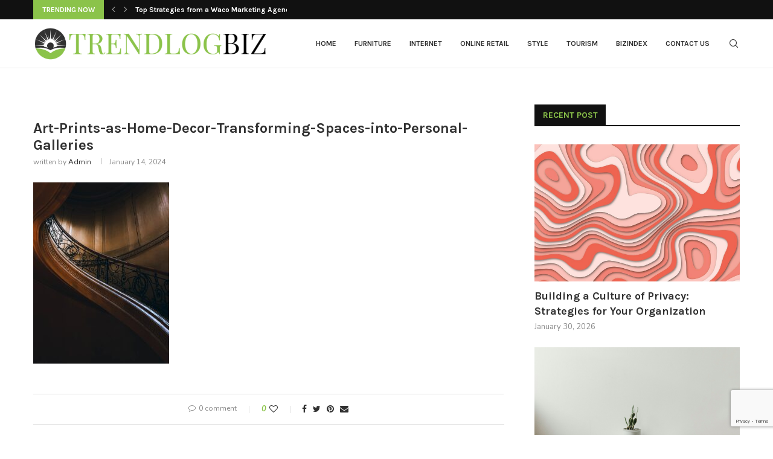

--- FILE ---
content_type: text/html; charset=utf-8
request_url: https://www.google.com/recaptcha/api2/anchor?ar=1&k=6LdUnrwmAAAAAN4E-yG8OAOJdZbl1QsqRlm58qzX&co=aHR0cHM6Ly90cmVuZGxvZ2Jpei5jb206NDQz&hl=en&v=N67nZn4AqZkNcbeMu4prBgzg&size=invisible&anchor-ms=20000&execute-ms=30000&cb=a9cl68c4w3b1
body_size: 48671
content:
<!DOCTYPE HTML><html dir="ltr" lang="en"><head><meta http-equiv="Content-Type" content="text/html; charset=UTF-8">
<meta http-equiv="X-UA-Compatible" content="IE=edge">
<title>reCAPTCHA</title>
<style type="text/css">
/* cyrillic-ext */
@font-face {
  font-family: 'Roboto';
  font-style: normal;
  font-weight: 400;
  font-stretch: 100%;
  src: url(//fonts.gstatic.com/s/roboto/v48/KFO7CnqEu92Fr1ME7kSn66aGLdTylUAMa3GUBHMdazTgWw.woff2) format('woff2');
  unicode-range: U+0460-052F, U+1C80-1C8A, U+20B4, U+2DE0-2DFF, U+A640-A69F, U+FE2E-FE2F;
}
/* cyrillic */
@font-face {
  font-family: 'Roboto';
  font-style: normal;
  font-weight: 400;
  font-stretch: 100%;
  src: url(//fonts.gstatic.com/s/roboto/v48/KFO7CnqEu92Fr1ME7kSn66aGLdTylUAMa3iUBHMdazTgWw.woff2) format('woff2');
  unicode-range: U+0301, U+0400-045F, U+0490-0491, U+04B0-04B1, U+2116;
}
/* greek-ext */
@font-face {
  font-family: 'Roboto';
  font-style: normal;
  font-weight: 400;
  font-stretch: 100%;
  src: url(//fonts.gstatic.com/s/roboto/v48/KFO7CnqEu92Fr1ME7kSn66aGLdTylUAMa3CUBHMdazTgWw.woff2) format('woff2');
  unicode-range: U+1F00-1FFF;
}
/* greek */
@font-face {
  font-family: 'Roboto';
  font-style: normal;
  font-weight: 400;
  font-stretch: 100%;
  src: url(//fonts.gstatic.com/s/roboto/v48/KFO7CnqEu92Fr1ME7kSn66aGLdTylUAMa3-UBHMdazTgWw.woff2) format('woff2');
  unicode-range: U+0370-0377, U+037A-037F, U+0384-038A, U+038C, U+038E-03A1, U+03A3-03FF;
}
/* math */
@font-face {
  font-family: 'Roboto';
  font-style: normal;
  font-weight: 400;
  font-stretch: 100%;
  src: url(//fonts.gstatic.com/s/roboto/v48/KFO7CnqEu92Fr1ME7kSn66aGLdTylUAMawCUBHMdazTgWw.woff2) format('woff2');
  unicode-range: U+0302-0303, U+0305, U+0307-0308, U+0310, U+0312, U+0315, U+031A, U+0326-0327, U+032C, U+032F-0330, U+0332-0333, U+0338, U+033A, U+0346, U+034D, U+0391-03A1, U+03A3-03A9, U+03B1-03C9, U+03D1, U+03D5-03D6, U+03F0-03F1, U+03F4-03F5, U+2016-2017, U+2034-2038, U+203C, U+2040, U+2043, U+2047, U+2050, U+2057, U+205F, U+2070-2071, U+2074-208E, U+2090-209C, U+20D0-20DC, U+20E1, U+20E5-20EF, U+2100-2112, U+2114-2115, U+2117-2121, U+2123-214F, U+2190, U+2192, U+2194-21AE, U+21B0-21E5, U+21F1-21F2, U+21F4-2211, U+2213-2214, U+2216-22FF, U+2308-230B, U+2310, U+2319, U+231C-2321, U+2336-237A, U+237C, U+2395, U+239B-23B7, U+23D0, U+23DC-23E1, U+2474-2475, U+25AF, U+25B3, U+25B7, U+25BD, U+25C1, U+25CA, U+25CC, U+25FB, U+266D-266F, U+27C0-27FF, U+2900-2AFF, U+2B0E-2B11, U+2B30-2B4C, U+2BFE, U+3030, U+FF5B, U+FF5D, U+1D400-1D7FF, U+1EE00-1EEFF;
}
/* symbols */
@font-face {
  font-family: 'Roboto';
  font-style: normal;
  font-weight: 400;
  font-stretch: 100%;
  src: url(//fonts.gstatic.com/s/roboto/v48/KFO7CnqEu92Fr1ME7kSn66aGLdTylUAMaxKUBHMdazTgWw.woff2) format('woff2');
  unicode-range: U+0001-000C, U+000E-001F, U+007F-009F, U+20DD-20E0, U+20E2-20E4, U+2150-218F, U+2190, U+2192, U+2194-2199, U+21AF, U+21E6-21F0, U+21F3, U+2218-2219, U+2299, U+22C4-22C6, U+2300-243F, U+2440-244A, U+2460-24FF, U+25A0-27BF, U+2800-28FF, U+2921-2922, U+2981, U+29BF, U+29EB, U+2B00-2BFF, U+4DC0-4DFF, U+FFF9-FFFB, U+10140-1018E, U+10190-1019C, U+101A0, U+101D0-101FD, U+102E0-102FB, U+10E60-10E7E, U+1D2C0-1D2D3, U+1D2E0-1D37F, U+1F000-1F0FF, U+1F100-1F1AD, U+1F1E6-1F1FF, U+1F30D-1F30F, U+1F315, U+1F31C, U+1F31E, U+1F320-1F32C, U+1F336, U+1F378, U+1F37D, U+1F382, U+1F393-1F39F, U+1F3A7-1F3A8, U+1F3AC-1F3AF, U+1F3C2, U+1F3C4-1F3C6, U+1F3CA-1F3CE, U+1F3D4-1F3E0, U+1F3ED, U+1F3F1-1F3F3, U+1F3F5-1F3F7, U+1F408, U+1F415, U+1F41F, U+1F426, U+1F43F, U+1F441-1F442, U+1F444, U+1F446-1F449, U+1F44C-1F44E, U+1F453, U+1F46A, U+1F47D, U+1F4A3, U+1F4B0, U+1F4B3, U+1F4B9, U+1F4BB, U+1F4BF, U+1F4C8-1F4CB, U+1F4D6, U+1F4DA, U+1F4DF, U+1F4E3-1F4E6, U+1F4EA-1F4ED, U+1F4F7, U+1F4F9-1F4FB, U+1F4FD-1F4FE, U+1F503, U+1F507-1F50B, U+1F50D, U+1F512-1F513, U+1F53E-1F54A, U+1F54F-1F5FA, U+1F610, U+1F650-1F67F, U+1F687, U+1F68D, U+1F691, U+1F694, U+1F698, U+1F6AD, U+1F6B2, U+1F6B9-1F6BA, U+1F6BC, U+1F6C6-1F6CF, U+1F6D3-1F6D7, U+1F6E0-1F6EA, U+1F6F0-1F6F3, U+1F6F7-1F6FC, U+1F700-1F7FF, U+1F800-1F80B, U+1F810-1F847, U+1F850-1F859, U+1F860-1F887, U+1F890-1F8AD, U+1F8B0-1F8BB, U+1F8C0-1F8C1, U+1F900-1F90B, U+1F93B, U+1F946, U+1F984, U+1F996, U+1F9E9, U+1FA00-1FA6F, U+1FA70-1FA7C, U+1FA80-1FA89, U+1FA8F-1FAC6, U+1FACE-1FADC, U+1FADF-1FAE9, U+1FAF0-1FAF8, U+1FB00-1FBFF;
}
/* vietnamese */
@font-face {
  font-family: 'Roboto';
  font-style: normal;
  font-weight: 400;
  font-stretch: 100%;
  src: url(//fonts.gstatic.com/s/roboto/v48/KFO7CnqEu92Fr1ME7kSn66aGLdTylUAMa3OUBHMdazTgWw.woff2) format('woff2');
  unicode-range: U+0102-0103, U+0110-0111, U+0128-0129, U+0168-0169, U+01A0-01A1, U+01AF-01B0, U+0300-0301, U+0303-0304, U+0308-0309, U+0323, U+0329, U+1EA0-1EF9, U+20AB;
}
/* latin-ext */
@font-face {
  font-family: 'Roboto';
  font-style: normal;
  font-weight: 400;
  font-stretch: 100%;
  src: url(//fonts.gstatic.com/s/roboto/v48/KFO7CnqEu92Fr1ME7kSn66aGLdTylUAMa3KUBHMdazTgWw.woff2) format('woff2');
  unicode-range: U+0100-02BA, U+02BD-02C5, U+02C7-02CC, U+02CE-02D7, U+02DD-02FF, U+0304, U+0308, U+0329, U+1D00-1DBF, U+1E00-1E9F, U+1EF2-1EFF, U+2020, U+20A0-20AB, U+20AD-20C0, U+2113, U+2C60-2C7F, U+A720-A7FF;
}
/* latin */
@font-face {
  font-family: 'Roboto';
  font-style: normal;
  font-weight: 400;
  font-stretch: 100%;
  src: url(//fonts.gstatic.com/s/roboto/v48/KFO7CnqEu92Fr1ME7kSn66aGLdTylUAMa3yUBHMdazQ.woff2) format('woff2');
  unicode-range: U+0000-00FF, U+0131, U+0152-0153, U+02BB-02BC, U+02C6, U+02DA, U+02DC, U+0304, U+0308, U+0329, U+2000-206F, U+20AC, U+2122, U+2191, U+2193, U+2212, U+2215, U+FEFF, U+FFFD;
}
/* cyrillic-ext */
@font-face {
  font-family: 'Roboto';
  font-style: normal;
  font-weight: 500;
  font-stretch: 100%;
  src: url(//fonts.gstatic.com/s/roboto/v48/KFO7CnqEu92Fr1ME7kSn66aGLdTylUAMa3GUBHMdazTgWw.woff2) format('woff2');
  unicode-range: U+0460-052F, U+1C80-1C8A, U+20B4, U+2DE0-2DFF, U+A640-A69F, U+FE2E-FE2F;
}
/* cyrillic */
@font-face {
  font-family: 'Roboto';
  font-style: normal;
  font-weight: 500;
  font-stretch: 100%;
  src: url(//fonts.gstatic.com/s/roboto/v48/KFO7CnqEu92Fr1ME7kSn66aGLdTylUAMa3iUBHMdazTgWw.woff2) format('woff2');
  unicode-range: U+0301, U+0400-045F, U+0490-0491, U+04B0-04B1, U+2116;
}
/* greek-ext */
@font-face {
  font-family: 'Roboto';
  font-style: normal;
  font-weight: 500;
  font-stretch: 100%;
  src: url(//fonts.gstatic.com/s/roboto/v48/KFO7CnqEu92Fr1ME7kSn66aGLdTylUAMa3CUBHMdazTgWw.woff2) format('woff2');
  unicode-range: U+1F00-1FFF;
}
/* greek */
@font-face {
  font-family: 'Roboto';
  font-style: normal;
  font-weight: 500;
  font-stretch: 100%;
  src: url(//fonts.gstatic.com/s/roboto/v48/KFO7CnqEu92Fr1ME7kSn66aGLdTylUAMa3-UBHMdazTgWw.woff2) format('woff2');
  unicode-range: U+0370-0377, U+037A-037F, U+0384-038A, U+038C, U+038E-03A1, U+03A3-03FF;
}
/* math */
@font-face {
  font-family: 'Roboto';
  font-style: normal;
  font-weight: 500;
  font-stretch: 100%;
  src: url(//fonts.gstatic.com/s/roboto/v48/KFO7CnqEu92Fr1ME7kSn66aGLdTylUAMawCUBHMdazTgWw.woff2) format('woff2');
  unicode-range: U+0302-0303, U+0305, U+0307-0308, U+0310, U+0312, U+0315, U+031A, U+0326-0327, U+032C, U+032F-0330, U+0332-0333, U+0338, U+033A, U+0346, U+034D, U+0391-03A1, U+03A3-03A9, U+03B1-03C9, U+03D1, U+03D5-03D6, U+03F0-03F1, U+03F4-03F5, U+2016-2017, U+2034-2038, U+203C, U+2040, U+2043, U+2047, U+2050, U+2057, U+205F, U+2070-2071, U+2074-208E, U+2090-209C, U+20D0-20DC, U+20E1, U+20E5-20EF, U+2100-2112, U+2114-2115, U+2117-2121, U+2123-214F, U+2190, U+2192, U+2194-21AE, U+21B0-21E5, U+21F1-21F2, U+21F4-2211, U+2213-2214, U+2216-22FF, U+2308-230B, U+2310, U+2319, U+231C-2321, U+2336-237A, U+237C, U+2395, U+239B-23B7, U+23D0, U+23DC-23E1, U+2474-2475, U+25AF, U+25B3, U+25B7, U+25BD, U+25C1, U+25CA, U+25CC, U+25FB, U+266D-266F, U+27C0-27FF, U+2900-2AFF, U+2B0E-2B11, U+2B30-2B4C, U+2BFE, U+3030, U+FF5B, U+FF5D, U+1D400-1D7FF, U+1EE00-1EEFF;
}
/* symbols */
@font-face {
  font-family: 'Roboto';
  font-style: normal;
  font-weight: 500;
  font-stretch: 100%;
  src: url(//fonts.gstatic.com/s/roboto/v48/KFO7CnqEu92Fr1ME7kSn66aGLdTylUAMaxKUBHMdazTgWw.woff2) format('woff2');
  unicode-range: U+0001-000C, U+000E-001F, U+007F-009F, U+20DD-20E0, U+20E2-20E4, U+2150-218F, U+2190, U+2192, U+2194-2199, U+21AF, U+21E6-21F0, U+21F3, U+2218-2219, U+2299, U+22C4-22C6, U+2300-243F, U+2440-244A, U+2460-24FF, U+25A0-27BF, U+2800-28FF, U+2921-2922, U+2981, U+29BF, U+29EB, U+2B00-2BFF, U+4DC0-4DFF, U+FFF9-FFFB, U+10140-1018E, U+10190-1019C, U+101A0, U+101D0-101FD, U+102E0-102FB, U+10E60-10E7E, U+1D2C0-1D2D3, U+1D2E0-1D37F, U+1F000-1F0FF, U+1F100-1F1AD, U+1F1E6-1F1FF, U+1F30D-1F30F, U+1F315, U+1F31C, U+1F31E, U+1F320-1F32C, U+1F336, U+1F378, U+1F37D, U+1F382, U+1F393-1F39F, U+1F3A7-1F3A8, U+1F3AC-1F3AF, U+1F3C2, U+1F3C4-1F3C6, U+1F3CA-1F3CE, U+1F3D4-1F3E0, U+1F3ED, U+1F3F1-1F3F3, U+1F3F5-1F3F7, U+1F408, U+1F415, U+1F41F, U+1F426, U+1F43F, U+1F441-1F442, U+1F444, U+1F446-1F449, U+1F44C-1F44E, U+1F453, U+1F46A, U+1F47D, U+1F4A3, U+1F4B0, U+1F4B3, U+1F4B9, U+1F4BB, U+1F4BF, U+1F4C8-1F4CB, U+1F4D6, U+1F4DA, U+1F4DF, U+1F4E3-1F4E6, U+1F4EA-1F4ED, U+1F4F7, U+1F4F9-1F4FB, U+1F4FD-1F4FE, U+1F503, U+1F507-1F50B, U+1F50D, U+1F512-1F513, U+1F53E-1F54A, U+1F54F-1F5FA, U+1F610, U+1F650-1F67F, U+1F687, U+1F68D, U+1F691, U+1F694, U+1F698, U+1F6AD, U+1F6B2, U+1F6B9-1F6BA, U+1F6BC, U+1F6C6-1F6CF, U+1F6D3-1F6D7, U+1F6E0-1F6EA, U+1F6F0-1F6F3, U+1F6F7-1F6FC, U+1F700-1F7FF, U+1F800-1F80B, U+1F810-1F847, U+1F850-1F859, U+1F860-1F887, U+1F890-1F8AD, U+1F8B0-1F8BB, U+1F8C0-1F8C1, U+1F900-1F90B, U+1F93B, U+1F946, U+1F984, U+1F996, U+1F9E9, U+1FA00-1FA6F, U+1FA70-1FA7C, U+1FA80-1FA89, U+1FA8F-1FAC6, U+1FACE-1FADC, U+1FADF-1FAE9, U+1FAF0-1FAF8, U+1FB00-1FBFF;
}
/* vietnamese */
@font-face {
  font-family: 'Roboto';
  font-style: normal;
  font-weight: 500;
  font-stretch: 100%;
  src: url(//fonts.gstatic.com/s/roboto/v48/KFO7CnqEu92Fr1ME7kSn66aGLdTylUAMa3OUBHMdazTgWw.woff2) format('woff2');
  unicode-range: U+0102-0103, U+0110-0111, U+0128-0129, U+0168-0169, U+01A0-01A1, U+01AF-01B0, U+0300-0301, U+0303-0304, U+0308-0309, U+0323, U+0329, U+1EA0-1EF9, U+20AB;
}
/* latin-ext */
@font-face {
  font-family: 'Roboto';
  font-style: normal;
  font-weight: 500;
  font-stretch: 100%;
  src: url(//fonts.gstatic.com/s/roboto/v48/KFO7CnqEu92Fr1ME7kSn66aGLdTylUAMa3KUBHMdazTgWw.woff2) format('woff2');
  unicode-range: U+0100-02BA, U+02BD-02C5, U+02C7-02CC, U+02CE-02D7, U+02DD-02FF, U+0304, U+0308, U+0329, U+1D00-1DBF, U+1E00-1E9F, U+1EF2-1EFF, U+2020, U+20A0-20AB, U+20AD-20C0, U+2113, U+2C60-2C7F, U+A720-A7FF;
}
/* latin */
@font-face {
  font-family: 'Roboto';
  font-style: normal;
  font-weight: 500;
  font-stretch: 100%;
  src: url(//fonts.gstatic.com/s/roboto/v48/KFO7CnqEu92Fr1ME7kSn66aGLdTylUAMa3yUBHMdazQ.woff2) format('woff2');
  unicode-range: U+0000-00FF, U+0131, U+0152-0153, U+02BB-02BC, U+02C6, U+02DA, U+02DC, U+0304, U+0308, U+0329, U+2000-206F, U+20AC, U+2122, U+2191, U+2193, U+2212, U+2215, U+FEFF, U+FFFD;
}
/* cyrillic-ext */
@font-face {
  font-family: 'Roboto';
  font-style: normal;
  font-weight: 900;
  font-stretch: 100%;
  src: url(//fonts.gstatic.com/s/roboto/v48/KFO7CnqEu92Fr1ME7kSn66aGLdTylUAMa3GUBHMdazTgWw.woff2) format('woff2');
  unicode-range: U+0460-052F, U+1C80-1C8A, U+20B4, U+2DE0-2DFF, U+A640-A69F, U+FE2E-FE2F;
}
/* cyrillic */
@font-face {
  font-family: 'Roboto';
  font-style: normal;
  font-weight: 900;
  font-stretch: 100%;
  src: url(//fonts.gstatic.com/s/roboto/v48/KFO7CnqEu92Fr1ME7kSn66aGLdTylUAMa3iUBHMdazTgWw.woff2) format('woff2');
  unicode-range: U+0301, U+0400-045F, U+0490-0491, U+04B0-04B1, U+2116;
}
/* greek-ext */
@font-face {
  font-family: 'Roboto';
  font-style: normal;
  font-weight: 900;
  font-stretch: 100%;
  src: url(//fonts.gstatic.com/s/roboto/v48/KFO7CnqEu92Fr1ME7kSn66aGLdTylUAMa3CUBHMdazTgWw.woff2) format('woff2');
  unicode-range: U+1F00-1FFF;
}
/* greek */
@font-face {
  font-family: 'Roboto';
  font-style: normal;
  font-weight: 900;
  font-stretch: 100%;
  src: url(//fonts.gstatic.com/s/roboto/v48/KFO7CnqEu92Fr1ME7kSn66aGLdTylUAMa3-UBHMdazTgWw.woff2) format('woff2');
  unicode-range: U+0370-0377, U+037A-037F, U+0384-038A, U+038C, U+038E-03A1, U+03A3-03FF;
}
/* math */
@font-face {
  font-family: 'Roboto';
  font-style: normal;
  font-weight: 900;
  font-stretch: 100%;
  src: url(//fonts.gstatic.com/s/roboto/v48/KFO7CnqEu92Fr1ME7kSn66aGLdTylUAMawCUBHMdazTgWw.woff2) format('woff2');
  unicode-range: U+0302-0303, U+0305, U+0307-0308, U+0310, U+0312, U+0315, U+031A, U+0326-0327, U+032C, U+032F-0330, U+0332-0333, U+0338, U+033A, U+0346, U+034D, U+0391-03A1, U+03A3-03A9, U+03B1-03C9, U+03D1, U+03D5-03D6, U+03F0-03F1, U+03F4-03F5, U+2016-2017, U+2034-2038, U+203C, U+2040, U+2043, U+2047, U+2050, U+2057, U+205F, U+2070-2071, U+2074-208E, U+2090-209C, U+20D0-20DC, U+20E1, U+20E5-20EF, U+2100-2112, U+2114-2115, U+2117-2121, U+2123-214F, U+2190, U+2192, U+2194-21AE, U+21B0-21E5, U+21F1-21F2, U+21F4-2211, U+2213-2214, U+2216-22FF, U+2308-230B, U+2310, U+2319, U+231C-2321, U+2336-237A, U+237C, U+2395, U+239B-23B7, U+23D0, U+23DC-23E1, U+2474-2475, U+25AF, U+25B3, U+25B7, U+25BD, U+25C1, U+25CA, U+25CC, U+25FB, U+266D-266F, U+27C0-27FF, U+2900-2AFF, U+2B0E-2B11, U+2B30-2B4C, U+2BFE, U+3030, U+FF5B, U+FF5D, U+1D400-1D7FF, U+1EE00-1EEFF;
}
/* symbols */
@font-face {
  font-family: 'Roboto';
  font-style: normal;
  font-weight: 900;
  font-stretch: 100%;
  src: url(//fonts.gstatic.com/s/roboto/v48/KFO7CnqEu92Fr1ME7kSn66aGLdTylUAMaxKUBHMdazTgWw.woff2) format('woff2');
  unicode-range: U+0001-000C, U+000E-001F, U+007F-009F, U+20DD-20E0, U+20E2-20E4, U+2150-218F, U+2190, U+2192, U+2194-2199, U+21AF, U+21E6-21F0, U+21F3, U+2218-2219, U+2299, U+22C4-22C6, U+2300-243F, U+2440-244A, U+2460-24FF, U+25A0-27BF, U+2800-28FF, U+2921-2922, U+2981, U+29BF, U+29EB, U+2B00-2BFF, U+4DC0-4DFF, U+FFF9-FFFB, U+10140-1018E, U+10190-1019C, U+101A0, U+101D0-101FD, U+102E0-102FB, U+10E60-10E7E, U+1D2C0-1D2D3, U+1D2E0-1D37F, U+1F000-1F0FF, U+1F100-1F1AD, U+1F1E6-1F1FF, U+1F30D-1F30F, U+1F315, U+1F31C, U+1F31E, U+1F320-1F32C, U+1F336, U+1F378, U+1F37D, U+1F382, U+1F393-1F39F, U+1F3A7-1F3A8, U+1F3AC-1F3AF, U+1F3C2, U+1F3C4-1F3C6, U+1F3CA-1F3CE, U+1F3D4-1F3E0, U+1F3ED, U+1F3F1-1F3F3, U+1F3F5-1F3F7, U+1F408, U+1F415, U+1F41F, U+1F426, U+1F43F, U+1F441-1F442, U+1F444, U+1F446-1F449, U+1F44C-1F44E, U+1F453, U+1F46A, U+1F47D, U+1F4A3, U+1F4B0, U+1F4B3, U+1F4B9, U+1F4BB, U+1F4BF, U+1F4C8-1F4CB, U+1F4D6, U+1F4DA, U+1F4DF, U+1F4E3-1F4E6, U+1F4EA-1F4ED, U+1F4F7, U+1F4F9-1F4FB, U+1F4FD-1F4FE, U+1F503, U+1F507-1F50B, U+1F50D, U+1F512-1F513, U+1F53E-1F54A, U+1F54F-1F5FA, U+1F610, U+1F650-1F67F, U+1F687, U+1F68D, U+1F691, U+1F694, U+1F698, U+1F6AD, U+1F6B2, U+1F6B9-1F6BA, U+1F6BC, U+1F6C6-1F6CF, U+1F6D3-1F6D7, U+1F6E0-1F6EA, U+1F6F0-1F6F3, U+1F6F7-1F6FC, U+1F700-1F7FF, U+1F800-1F80B, U+1F810-1F847, U+1F850-1F859, U+1F860-1F887, U+1F890-1F8AD, U+1F8B0-1F8BB, U+1F8C0-1F8C1, U+1F900-1F90B, U+1F93B, U+1F946, U+1F984, U+1F996, U+1F9E9, U+1FA00-1FA6F, U+1FA70-1FA7C, U+1FA80-1FA89, U+1FA8F-1FAC6, U+1FACE-1FADC, U+1FADF-1FAE9, U+1FAF0-1FAF8, U+1FB00-1FBFF;
}
/* vietnamese */
@font-face {
  font-family: 'Roboto';
  font-style: normal;
  font-weight: 900;
  font-stretch: 100%;
  src: url(//fonts.gstatic.com/s/roboto/v48/KFO7CnqEu92Fr1ME7kSn66aGLdTylUAMa3OUBHMdazTgWw.woff2) format('woff2');
  unicode-range: U+0102-0103, U+0110-0111, U+0128-0129, U+0168-0169, U+01A0-01A1, U+01AF-01B0, U+0300-0301, U+0303-0304, U+0308-0309, U+0323, U+0329, U+1EA0-1EF9, U+20AB;
}
/* latin-ext */
@font-face {
  font-family: 'Roboto';
  font-style: normal;
  font-weight: 900;
  font-stretch: 100%;
  src: url(//fonts.gstatic.com/s/roboto/v48/KFO7CnqEu92Fr1ME7kSn66aGLdTylUAMa3KUBHMdazTgWw.woff2) format('woff2');
  unicode-range: U+0100-02BA, U+02BD-02C5, U+02C7-02CC, U+02CE-02D7, U+02DD-02FF, U+0304, U+0308, U+0329, U+1D00-1DBF, U+1E00-1E9F, U+1EF2-1EFF, U+2020, U+20A0-20AB, U+20AD-20C0, U+2113, U+2C60-2C7F, U+A720-A7FF;
}
/* latin */
@font-face {
  font-family: 'Roboto';
  font-style: normal;
  font-weight: 900;
  font-stretch: 100%;
  src: url(//fonts.gstatic.com/s/roboto/v48/KFO7CnqEu92Fr1ME7kSn66aGLdTylUAMa3yUBHMdazQ.woff2) format('woff2');
  unicode-range: U+0000-00FF, U+0131, U+0152-0153, U+02BB-02BC, U+02C6, U+02DA, U+02DC, U+0304, U+0308, U+0329, U+2000-206F, U+20AC, U+2122, U+2191, U+2193, U+2212, U+2215, U+FEFF, U+FFFD;
}

</style>
<link rel="stylesheet" type="text/css" href="https://www.gstatic.com/recaptcha/releases/N67nZn4AqZkNcbeMu4prBgzg/styles__ltr.css">
<script nonce="wNTIc_suH6khPGHphGXaXw" type="text/javascript">window['__recaptcha_api'] = 'https://www.google.com/recaptcha/api2/';</script>
<script type="text/javascript" src="https://www.gstatic.com/recaptcha/releases/N67nZn4AqZkNcbeMu4prBgzg/recaptcha__en.js" nonce="wNTIc_suH6khPGHphGXaXw">
      
    </script></head>
<body><div id="rc-anchor-alert" class="rc-anchor-alert"></div>
<input type="hidden" id="recaptcha-token" value="[base64]">
<script type="text/javascript" nonce="wNTIc_suH6khPGHphGXaXw">
      recaptcha.anchor.Main.init("[\x22ainput\x22,[\x22bgdata\x22,\x22\x22,\[base64]/[base64]/[base64]/[base64]/[base64]/[base64]/KGcoTywyNTMsTy5PKSxVRyhPLEMpKTpnKE8sMjUzLEMpLE8pKSxsKSksTykpfSxieT1mdW5jdGlvbihDLE8sdSxsKXtmb3IobD0odT1SKEMpLDApO08+MDtPLS0pbD1sPDw4fFooQyk7ZyhDLHUsbCl9LFVHPWZ1bmN0aW9uKEMsTyl7Qy5pLmxlbmd0aD4xMDQ/[base64]/[base64]/[base64]/[base64]/[base64]/[base64]/[base64]\\u003d\x22,\[base64]\\u003d\\u003d\x22,\x22w4tzV8ODRV/CnMKoKmtZM8ObEnLDrcOBTSLCh8Kbw4vDlcOzJsKhLMKLS3V4FAjDvcK1NifCusKBw6/[base64]/CnmPDl8KDw5PCrzXDqgfDsBvDosKPwrzCi8ONAMKNw6cvGsOgfsKwIsOeO8Kew7AGw7oRw7/DisKqwpBtL8Kww6jDhQFwb8KBw6l6wocRw7d7w7xiXsKTBsO/F8OtIS0edhV3Qj7DvjfDp8KZBsO8wq1MYwsBP8OXwo3DrirDl1BlGsKow47CncODw5bDjsKFNMOsw7PDvTnCtMOFwoLDvmY1NMOawoRgwrIjwq18wpENwrp+woNsC2BjBMKAY8K2w7FCbMKNwrnDuMK/w6vDpMK3IsKgOhTDq8KcQydTFcOmcgHDrcK5bMOpDhpwMcOyGXUAwrrDuzcBbsK9w7Ajw5bCgsKBwoPCocKuw4vCmA/[base64]/[base64]/DuMKawqAkW0UDw50hwoMNe8OpB8OJwrTCoj7CkWvClMKrVCpVT8KxwqTClcO4wqDDq8KJDiwUSxDDlSfDk8KtXX8zV8Kxd8OOw4zDmsOePMKOw7YHW8KCwr1LMsOJw6fDhyVow4/DvsK+d8Ohw7EMwp5kw5nClMO1V8KdwrF6w43DvMOsGU/DgGVIw4TCm8OTfj/CkjfCnMKeSsOMCBTDjsK0McKGKyQrwoMFO8Kmc1QVwqJIXhA+wqwuwoNGLcKHLcOYw55qaXDDm1zCkz0fwpDDh8KkwrN4O8KIwpHDqAbDmRfCq1BgPsK3w5PCsR/[base64]/[base64]/J0TDuMO6wrRkcFbDjsKoFDFywrIJK8Kcw7EOwpPCjlzDjRvCggbDgMOsY8OZwrvDrnnDl8KMwrPDq3F6NMKBNcKtw5zDrBXDmMK/[base64]/fRvCscO3wowWTMOww7jCqcO4wqlPIV3DgHEzNlY7K8OXA1QJc3TCosOlSBVLTHlhw6DCicOawqzCjcOjcl0XI8K1wpMCwrYCw5/DiMKAFUvDoB9QAMOzTj/DkMK2DivDscOzDcKzw6FxwqHDmQvDvH3CsjTCt1XCsmzDl8K0NT8Mw7R1w7QfA8KUZcKQF3tSHDjChzjDgzXDrHDCpkrDqMK2wrl3wobCocKvMH3DoCjCu8KyICbCt1XDt8K/w5kdDcKDOHE/w7XCokzDuzLCusKCd8OxwpHDuxcCXEfCsBXDqUDCjSIQchHCi8OIwowAw5PDrcKRfB3CmRVYZS7DjMOLwoTDkUzDp8O+MgnDl8O/J31Bw659w5TDpcOOVkPCrcOaax8aA8KiFCXDpTPDlcOEEHnCth05VMK7w77CncKmQsKRw5jCsDpcwqR9wrRuT3/CqsO/[base64]/Duh5fwp/DisOcBX3DmMKdKyxWHsODwq/DiMKhw5nCvjzCl8OhAlfCvcKCw4wgwqLChDDDgMOBKcOsw604Jlw5worCnA5PbhrDhVMQZCU6w60sw4DDmcKAw4sJGTwgLzglwonCnkPCrWosb8KQCyLCncO3ci/DvxnDtMK4XRl6cMKdw5DDmGY+w7fCmcOxQMOKw7zDq8OTw71ew5rDvMKVWXbCkgBAw7fDhsOCw5I7XQHClMOBfcK1wqs5KsOTw6bCocOJw4HCrcKcBsOuwrLDv8KpYS4ZZgxqekEIwrcda053Il0VEcK0O8OQGWzDkcOfVholw73DhT/[base64]/[base64]/wqLCijpqwqPDq8O5wol3w5s2wp1XA1B+w7TClcKIWjPCo8OZRm7DqEXDlcOdBE9uwrdawpVewpZJw5XDnR0/w5wKKcOIw6Apwo7DugZoHMKIwr3Dq8K9NMOucjlzdXMqRy/[base64]/CpFQkSsOVw6EgenfCj8OPTcKwN8OeU8KfS8Oiw6nDu3/Cn0zDs2lKO8KSYsKDHcKhw44wC0dpwrB9QyZAb8Ocfzwxc8KUYmckw7DCnzFeODMXP8KhwpMmUyHCgsOVNsKHwq7DkBZVS8OLwo9kL8OdDkVnwp5cMTLDkcOHNMK5wpjDlAnDuzkGwr9WXsKcwprCvkdCdsOowo5OKcOEwoFYw6vCo8KDFyTDk8KWR0/DjxUZw7JtbsKwZsOAP8K+wqEfw5TClQZbw5Y0w5sZw4MpwoMfWcK8PURrwqBsw7tkJADCt8OBw6XCrw0vw6RrOsOUw7HDocOpcht1wrLCjHvCiS7DgsKtfgI+w6/Cq0oSw4TCjiFdcBHCr8OHwqhIwpPCjcKCw4F7wp0bHcOnw6jCv2TCocOUw77CjsO2w6JFw6NILzjDmAtFwoZ9w4tDWQTCvwAHBcOTZDg2WQfDpsKLw7/CkHzCscOZw5dZAsOuBMKIwpMZw5/Dr8KoScKDw4k8w4wow5ZoVFjDhTxIwrpVw5R1wpfDvsOoCcOMwqXDknAFw5AmX8OCewjCuSlFw40LCn1Mw67CrGJyX8KeaMOUIcKyDsKONx7CqAnDicOxHMKMBgzCoXTDkMKLDMKiw6IPWMKqa8K/w6HCg8OvwpYTRcOOwoLDrTrDgsOYwqfDjcOYMWg3FSjCj1DDhwJRA8ObXD7Ct8Oyw5sJaTQ9w4bDu8KdUT7Dp09Rw4DDiRROVsOvV8OCwpdiwrB7dhYawrHCqAbCvsK7IzcMbjddBU/Cl8K9dg7Dmi/DmhwXbMOLw7jCpMKDLRxGwpAfwqLCpSs0IWHCsDExwpp6wotLXWMTNcO4worCncK3wp5tw7HDksKMKAbCksOtwo4bw4DCkWHCj8OGGBjClsKQw71Tw5oqwpTCvMK2wrgbw6zCqHrDpsOvwpFZNh/ClMKiYGLCnmMxblrCrMOfA8KHb8OBw7t6IMKYw7B7QTYkeBbDs10NHhwHw44DXAwXViV0CEoQw7MKw503wpEIwqrCth8Iw6gAwrAuRcKXwoIBAMK8bMOnw4h5w4VpSWxwwqdoNsKqw4o6w7rDm0V/w6hkSsKYSjFhwrTDoMOsT8O5w7kLBiguO8Kjbn3DvQNdwp/[base64]/[base64]/[base64]/[base64]/Dm8KKf8OWw5rDv8O8wqB2BsOrw5PDv8OWGsK7wphMbMOUfhzDhsO6w43Cnhofw7rDoMKFbU7DtlPDkcKyw6lMw7wCHsKOw4p4VMO+Jj7Dm8O8FjXDrXDDhTgRXsOPaErCkEHCqS3DlSfCmn/CrUkNV8OQYcKawoDDncKlwqjDqj7DqUrCiWXCnsKAw6cNBBPDqA/DnBTCqcOSF8O4w7dKwqAuUsOCQ29owp9oe3JvwobCg8OUCcK0CiTDuGfCtMOlwpbCvxAcwofDrXzDnWQJI1fDkU8bIRHDiMOEUsO+w6I4woRBw5EeMDt5IkPCt8K8w5XCsllbw5/CjDHDnhfDosK6woMWLFwDXsKJw6fDgcKkasORw71Xwpgjw4JBPMKuw6tiw5c/woZJGMKVDwZ2UsKIw6Mpwr/Dg8Oywr8iw6bDjAjCqD7CnMORJFlhBsO7QcOqPBsow7Iqwq9rw4hswoAUwofDqAjCncOZdcOMw5hOwpbCusK/e8OSw7jDkjVUcCLDv27CnsKXC8KDK8O4HWpTw6MXwovDhF4Bw7zDm3sQEcOjSUPCn8OVAsOOS3tQFsOow5MYw7Vgw6TDl0TCgl5iw51qaWTCrsK/w43Dg8KWw5wuTSQcw5dTwpHDpMOIw6Mkwq4Nw5PCqW4Dw4U3w71dw5E+w6hmw4zCmsK3XEbCsmJ/wpoqbQ4fwqHCh8KLKsKpKkXDmMKEfsK6wp/DtcOJM8KUw4TCh8OywpRqw5gIDsKjwpUrwok6QVBwSC14CcKfP0XDqsKuL8O5WMKgw7Mvw4taSiQHZ8ORwqvDhXBYPsKEw6HChcO6wonDvC0JwrPDhmhOwp0Ow5ocw5bDrcOwwrwPMMKoIXhDSgXCtwt3wp1efwJiwp3Cr8OQwozCoCNlw4rChsKOdi/Cl8ODwqbDl8OBwq7DqinCuMKTCcKxH8KTw4nDtMKyw77DisK0wpPCqcOIwpdZQ1IUwofDsRvCtQ5rQcK0UMKHw57Cr8O+w4EVwozCvcObwoBaQyRLKQJkwr1rw6bDvsOFbsKkEQ/CnsKbwpbDj8KbE8O1QMOlK8KsecO+UArDsDbCgA3DjGPCocOaMxTDsVPDlMO8w4AvwpHDpwJxwrTDpcOWZMKLRVxIV2AYw4VjVsKAwqfDlyRfBMKhwqUGwq8MEmzCi3NdV2AhAh/Cq3UYdC3Chh3DgV0fw6PCjGUiw7PCi8OIDmAUwqXDv8Kww5dPwrRTw4QteMOBwo7CkhrDmmHCqkF5w4nDoD3ClcK/[base64]/[base64]/CvDbDmMONLsKeO8KgOMOWwrRSwqnCpzvCh1bDuDAZw5jCk8K/ay5kw5FKR8KXF8O8w4ZWDMOMCE9UHEBNwpJwBgTCgzHCocOrdn7DosO+woTDtsKhKj0DwpfCksOUw7HCklnCox4rYTIxI8KLAMOlDcK7f8OiwpIYw7/Cl8O/JMOlX0fDuGgYwpY2YsKowqTDk8KJwoMIwp1DEl7CmmbCngrCuG3Djyd5w50RPTRoFV1Kw4E3fcKPwpfCthnCuMOwU1LDhS7CoTvCnFZNf0EmWTwVw6xaK8KPcsOpw6pIbX3Cj8O9w7XCiz3CjMOSHx1/VATCusKtw4cxw7Ihw5fDrjxBEsK/KcK3MFXDqHQswqrDsMObwrcQwpN3UsOyw5Znw6sqwpQVUsOvw4jDpsKkJMKmIE/Csxxswp7CuxjDssKzw6kIH8KZw7nCvg8xBGzDrzhGJU7DmUdaw7jClMOHw5h2TTk6H8OcwqbDocOiacK+w6JXw7IuQ8O5w70RbMK1VRAFJjN2wp3CgsKMwqTCnsOWbC9wwpANaMK7VwrChUHCs8K/wqoqLi8ywo1AwqxHHMOmK8OQwqwkf1J/dB3CscO+ScOmQ8KqJ8Oaw7wPwqITwqTCrcKvw60xLmvCkMKzw7w7JXDDh8Oiw7fCi8Obw4pjw79vS07DnwnCghPCsMOzw5zCqjQBV8KawoLDkHl6NWnCvyEDwo9NJMKmcHR/aXzDr0dPw6tpwpHDpC7Do0YuwqhPMmXCnG/[base64]/[base64]/[base64]/ccOyPRnCucONNRzCh8KMw6t0wqjCl8Odwr4eLDLCv8KXSRkUw6PClCtew6zCixhicW0Gw7ZQwrdoXMO6HW/CulHDh8O/w43CrAVSw6XDhMKLw53CncOXb8O5QG3Cj8KNwpXCnsODw6sQwrfCnzwddFUtw7nDoMK/AjY6EcK8w6FLbU/CsMO0TVjCqlgUwo81woc7woFfOVRsw6nCs8OjVx/[base64]/CsGAVGgHDmsKjQsKMw5Bhw4XDuCPDllUVwpHCulDCssKJA0wqRVFAM27DtVNEwqrDh1fDv8OMw47Dii7Ch8O+O8KEw53Ct8OpZMKLDhPCqXcOe8K+H0TDk8OlZcK6PcKOw5zCusK7wpojwprCgm/DhRdzWyhKUVjCknTDu8KEBMOFw7HCiMKWwoPCpsOuwoZrDlQ6BjoWG2EhZsKBwqrChCLDmkkQwoV5w67Dv8K6w78+w5PCtMKLaywfw4URQ8KkcgfDtsOKKMK1VzNvw5DDsVTDq8K8Y0kpW8OqwonDjQcswqbDvcK7w6FQw6TCtiwnDsK/asOhBijDpMKNXA5xwpIfWMOVL0PDplF0wrl5wowTwolwaCnCnBPCj17DhSXDumvDs8OrLylwehk9wqHDrEg8w77Cj8O8w78LwqHDncOhf3dSw4dGwoB7LsKiH3zChWPDtcOlakhHGE/DisOkUyLCt1Ukw4Apw5QEJhc6E2TCv8KhYXjCtcOmdMK1aMOewolQcsOdXmkbw4HDg1vDvCdRw5Q/RV9Iw58pwqjDuVLDs3VhV3tPw5zCuMKUwrA9wrEAHcKcwqMJwpDCm8OGw5/DuCjCgcOew5bCqREKDjLDrsKBwr1pL8Ozw4Bjw73CnRN4w7Bfb1FjOsOrwpVXwrbClcK1w7hEVcKkCcOUU8KpEH5jw7YIw53CvMO4w6rDv2rChh9DSF1rw4zCnwdKw7prEMKtwpZcdMOGDzVSS14LdsOjwq/DjhdWPsKbwq4gZsOqDMODwqvDu3MEw6nCnMKlwp1ww78TYMOJwrHCsVfCsMOTwrfCicOWA8KEDRnDoTfDnSXDqcKiw4LCj8OFw7EVwpZ0w7LDplbCpcOxwqjCp1fDocKnPW03wp4zw6ZLVcOzwp47Z8KIw4TDsSrCllvDky8rw6tIwpbDhTbCjMKVNcO2wq/CjsKuw4UyNQbDplVGwoxowroDwqFqw6EsAsK1IwXCtcO/w4TCsMKGcE1hwoJ+YB1jw43Dnl3CnUU1W8OTFXzDpFPDr8KoworDkSpTw5bCrcKrw5Y3bcKRwo7DnQ7DpGPDniYSwoHDn0nCjFIkA8OBEMKVwpnDlQnDm3zDpcK7wqFhwqtXAsK8w7Izw6w+eMK/wrVTK8ObVUJBG8OjK8OibQFnw7UPwrrCr8OCwpF8wqjChgjDrChgRD7CrA/[base64]/Dg8OvW3FVSsKIH3PDhcKQLMK+WwzDvUsMw5vDocOGAsOBwr7DggjDtsKAF1TCgmtVw7lywqdOwoR+UcOuAxgndSU3w7QpBA3DhcK1b8OawofDnMKVw4leAXDDt3zDrARIXlXCsMOIOsKMw7QCUMKjbsK9f8K/w4AbV3ZIfQXCjMOHw74CwpjCnsKMwqAgwqV3w4BdQcKow406c8KFw6IDV3HDnxFhFBbCiAbCiBwmwqzCjC7DlcOJw4/DgyNLbcKhV3I1TcOCRMOowqvDo8Oaw5ICw4vCmMOSTGrDskxtwoLDpGxXbMKiw5l2wo/Crj3CpVJdfhM7w7/DisOEw4JAwoEIw6/DtMKeQyDDgcK8wpofw451ScOVMFHClMOlw6TCs8O7wq/[base64]/EcOzLnVFagBUBFjCuhzCgRXCmgXDkzpeXcKdBsKRw7fCoBXDkm3DqcKwRxnDu8KDCMOtwq/DqcO6ecOcFcKUw6MaGkQow4/Dn3fCrMOmwqTCkCrCoE7DiitAw7DCu8OpwpcIecKNw4nCjx7DrMOsHTDDnMOqwrwtejwFE8KrO1Jjw5tmQ8O8wovDvcKUNsOYw4/DhsOOwqfCvxFuwopawoMww5vCuMOYHnHChnLCocKnQR8ywoN3wqVXGsKHCjYWwpjDtcOGw4waPTx+cMO1fMO9c8ODUmctw7hkw7F9YcKZJ8OXD8OnIsKLwrVXwoHCp8O5w7PDtnBlZMKMw5QCw5XDksOgwrVjw7wWBkw7EsO1w5JMwqwUWHHDtF/DnMK2PyzDi8OYwrvCsDDDmA4KfjRcNEvCgWnCkMKvZD1JwpjDnMKYBiUIBcOGCnEAwp1sw5kvAsOLw57ChiQqwo8rCl3DsmHDucO2w7wwE8OvYsOCwosqRg/Dj8KOwprDt8Kew6HCucKUXjzCtsK2KsKqw40qRVdceS/CjMKZw7PDqcKGwp/DrR1aKEZ9ayLCnMKTRMOIVcO8w7/[base64]/[base64]/CvUzCuGhAwqNhw6HCmMOfUGpcD2t5XcO0X8K+csK3w5PCp8OAwrxLwpNFDnrCmMKceRsQwoPCtcKTYjM6GMK9DnLDv281wqpAHMOAw64rwp04OHZJMAEgw4wJMMKfw5zDpyA3WBTChMKCYH/CusO2w7VWIjJFH1HCiUrCoMKLw4/Dp8KJDcOTw6Akw7/DkcK3FcOQVsOGGEZIw5tTLcOhwpZJw4XClH/CuMKZHcOOwqrDgH/DulHDvcOdflYWwroEN3nCsgvDokbCocKPDSROwqDDnUrCr8O7w7rDgcOTBzkPUsOPwrrDnDrDq8K1cmx2w5RfwrPChF7CrQ0lEsK6wrvCjsOXY2DDscOAHwfDu8O9EAPCrsOtGnXCnzRpAcO3ZsKYwofCrsKlw4fCvE/CgsOawpgVf8KmwqxswrfDiWPCoXPCmMKKFAjCvVjCvMO9NVfDmMO/w7LCvB9KOMOGXw/Di8KVGcOTfsKrw7QfwoQvwqTCtMK/wojCp8KzwpwEwr7DisOuwq3Dh1nDvH9KWD8ISyVZw4Z4N8O+wodawo7DjFwlHXDCgX4tw7gFwrk9w7DDvRzClGgUw47DqmdswpzDl3nDtGtCw7RQw6AYwrUKbXLCu8KyTMOnwpjClMKbwoNXwptHaA0iCTZuag/[base64]/DrxzCvlXDm8KwYDPChsO2TnvCn8KoEVPCtMO/dm5Wd1xZwq3DszEiwosAw5dGw4kmw7lkdhHCpk8mMMOdw4XCgMOBOcK3eFTDlkIuw7UKw4XCt8O6T3xawoPDusKsF1TDs8Kxw6/CkE7Dg8Kkwo8oCMOJw5JXUH/DhMKbwrrCiQzDihDCjsOAIlPDnsO8f0PCv8K2wpA/w4LCmRVgwpbCj3LDhjbDocOww7TDs3wBw4bCuMK8wofDmy/Ct8Krw47Cn8OMe8KWYBUzR8KYdhdTbVQpw4Zsw7HDhxPCm1nDh8OVEwLDgivCl8OYKsO4wonCtMOZw5cWw7XDhFXCr0QXZmkTw5HDiB/CjsOFw7TCrcKUWMK0w70cEFxQwr0OL0NWICFPA8OeCgjCv8K1TwwOwqAWw5TDpcK9c8KnShrCpzNBw4EiAFLCnFgzVsOOwqnDpGXCugV7VsObQw9XwqvDiGU6w7UfYMKQwoLCr8OEKsOHw4LCs17Dk3RbwqNJwrLDlcOTwpVAGsKqw7rDpMKlw64OBMKFVMOZK3/CmSPChcObw6dHF8KJKsK3w6F0IMKCw5LDl0E2wrDCiyfDjQ1FDSlTw40YSsKSwqLDuQvDucO7wo7DigtfHsOnacKVLlzDgyDClj48IQ/[base64]/CsA7Cm2IWwo/[base64]/CusOVwpLDtMKBPsOFwq4dIsObw7c/w6pCTMOpFw/ClQscwpnCpMK8w5LDs0HCvVLDjSdLPsK1O8K0JlDDh8Ofw5Q2w6kIc23DjQ7CnsO1wpTCqsKMw7zCvMKewozCgnjDqDAcNwvCpTZlw6vDo8OwNksbPil3w67CmMOGw6Uzb8OqbcOQFmw4wpTDrsOOwqTDicKhTRjCp8K3w6Rfw4/[base64]/CkMKhwr5hMcKJw5LDiyosI8KdwpgWWkVgUcOiw4x8M0s1wowYwrQwwrDDgMK6wpZiw4V/wo3CuCx2DcOnw7/CkMKjw6TDvTLCgcKhF0INw5kfFMObw4oVBUbConzCukkmwrHDlA7Dhn/CoMKrQ8OQwrh/wqzCvFnCpGvDgMKjOzfDocOuWMKew7zDim9NeHHCucO3Ql3Co21hw6fDoMK+CWjDnsOhwqAkwq9DHsK3L8KlV3DCgm7CqDgRwosFcl/[base64]/EgDCj8OERHPChcKrf8OtXMOOwog3w6c3wrxnwpnDuSjDnsOhC8Krw7/DnCLDmkAQDRDDs3EYbn7DvCTDjVDDvmnCgcK4w4tQwoXDl8O4wooEw54JZGUzw5UjNMONSsOnZMKLwpdZwrYLw6bCqUvDmcKlTsK9w4DCvMOew6RXHm7Cqx/[base64]/DglPCpMOTZwwDc2IYw4jCgDZ5w7LDvwJ0bsKgw6lcTcOJw47Dsn/CiMOZwpHDuQ9XBmzCtMKkF3jClltzAmTDicO8w5HCnMOjwqXCuW7ChMKaMjfChMK9wqwEw7XDmGhHw78gLsO4XMKxw6vCvcO/[base64]/VcORRMOswr8lCcOwwr7CjcOoBRTCkyApwqLCkV8CwrFZw5bDkMOEw60ycMOzwqHDnwjDnl3DgMKqDh9hPcOVw5nDtMKENV1IwpzCq8K8w4ZuKcKlwrTDtU5kwq/DvCsJwqfDny82wqpcGsK7wrEGw6prVsOEdmfCuDNMeMKYw5rCucO0w7fCssONw6ZkUXXDmcKMwpLChT4XScO6w4U9S8O9w4EWfcOVwpjChyhAw40ywrnDiCxvScOkwovCtMO2DcKfwrHDlMKEVMKpw4/[base64]/CncO0Z3jDoMKGwoUww7YYw4xWXFUOw61PG3AlJsOiNkPDslx8W0A9wovDicONSsK4QcOww55bw7t+w4nDocKZwqjCtsKWdhHDkVXDvQdnVTXCssOJwps4VjN6w4/ComBDw63Cq8KKNsKcwo4xwpcywpJfwo5LwrXDplPDuHHDkQjDrCbCmhVRGcOtB8KAUmnDhhvDvD55GcK0wqPCvsKww5wMN8K6J8OSw6bChsKsclXDrcO2wroqwphFw57CscK3W0LCj8K/[base64]/w67CicKYwoDDji3CvcKJw5XDssKaBHU6wrbCm8Ouw6XDvnNnw6vDv8KTw5rDig04w6U6DMO1VzDCgMK6w5oEa8OIO1TDiG9jYGBTY8OOw7xOKivDp0/CnihCFX9DVRbDqMOgwpzCv1vClAV2aidZwo4iG3YSwrPCm8KRwoxuw41Sw7jDvMK7wq0Zw6UdwpnDshTCqBDCk8Kcw63DhjzCijTDpMOTw4Bxwo1mw4J7CMKWw47Dni8Gc8KUw6ImKcO/[base64]/CrjrConTDpcKpwphAwqzCjDEIw7d5wox+KcOewrrCigXDlsKbHcK5aWFAPcONRzXCkcKTTBlEdMKEIsKBwpBkwqvCv0lRMsOjw7QvMwnDhsKZw5jDosOmwqROw6bCsEIWecOqw5h+fGTDssK9Q8KMwo7Dn8OtZMOpSsKewqF6Smw7wpzDpwMPFcO9wo/CmBo3eMKbwrNuwr8gAQMRwrdRHTkMw741woYjWx9jwpbDusO1wp4Jwr81Dh7DncOwOQzDkcKlB8O1wqXDsy8kXMK5w71hwoYLw4t2wplbJFDCjRPDhcKqeMOrw4ETfcKxwq/CkcOQwoYrwrxQUT8XwpDDu8O4Hh5iThHCj8Otw6c1w5JoW2Enw63Ch8OZwozDlkLDkcOiwqAoL8KAa3l9cx50w5TDoFbCg8OuBsOXwogSw7xHw6lDCWzCh1srD2tcZ1bCnSvDt8OPwqEmwrTDlsOOWMOWw5Mrw5LDjHzDjADDrhlzRFJLBsO9FUF/[base64]/MEUodT87X3LDv2PDrcOANMKEGMOKRWXDskAFbQogF8Obw7Quw4vDkQwpJHJ/CcO/wo5FXUlaS2hAw7BLwoItfGsED8Kow5xzwoYxQSR9BE9tJxvCtMOeAHwIw6zCocKvKcOdOVTDnlvCgBQdaw3DqMKfV8K2UMOGwrrDmEHDjTVnw5fDqjDCnsK/wqMfasOZw6sSwp42wrnDtsK7w5LDisKnF8OsMiwLMcOSfXooOsKyw5TDlm/Ck8Ozwr/[base64]/DosKbw54ewrV6TWZKw53CqhRgQ8K/w6DCn8KyR8Ogw6fDlcKrwpZqb1NkMMO/OsKfwpgGJ8ONJsKTCMOww7/DlV/CgnTDqMKowrXCvsKuwqNhM8OMwqbCjnwKMx/[base64]/Dj01Uw4JhbATDucKHHMOTw5/DgjV4aQdbbcKXVsK0DBHCk8OnP8K6w4tNd8K+wpB1QsKLw50qQnDCvsOzw7/CjsK8w4o4CVhCw5zDhw0HR0/DpBAGwq8owqbDsmonwo8ENQ9iw5UCwpHDs8Ovw5XDpBRIwoN7HMKKw6d+RsOywr7CusK0fMKiw7s2WVkTw53DicOkbwzDr8KUw5paw43Ch0Yawol4dMK/woLDosKhK8K2EijCkyF5SXbCrsKoEiDDrUrDpcKowo/CrcO1w7AzWCPCqHPCtAM8wrl/Z8K/[base64]/DqcO3w7HCghY6d8K7HR3DjsKXw6jDlQ3DmxnClMOSbsObbcKtw5lHwq3CmA98BVxkwrpuwqxYfXJuVwVhw4gVwrxww5vDhQUOO0jDmsKMw619w4cEw5/CkcK2wpjDtcKSUsOiZQF6w4oEwq8mw48tw5cBwrbDvjjCpmTDi8Ocw65XD0x9wofDtcK/dsOHQHEiwpFCPhsrXsOBejwGRMOUE8Opw4DDjcKBYWLChcKAfgxCSE5Xw7zCmz3DjkDDpQYlbMK1fSnCi3BgQ8K7HsO1HsOswr7Do8KTNXc4w6XCksOMw5gCWyJQX2jCkidnw6XCmcOfXn7CqGhAER/DvFzDncKFAjx/[base64]/[base64]/DhUWHRXCsH7DvsKmI0HDsmYmwpHCjBrDqkzClcKvLRHDv07DvMKZaxAQw74vw6ElO8O4JnEJw7nCn0LDg8K0Kw/DhXTCszhHw6vDokTClMO2wqDCozhic8K4UMKww6ppRMK0w74cV8ONwoLCuw1kMBkiCmHCrw8hwqQ7YHo6Lx9+w7F1wqrCuFt+esOzckjCkhDCsEzDgcK0Q8KHw793fzYuwqo1eA5nbsOKCHRwwo/Ctjd7w6lFccKlCTYGFcOFw5XDtsOgwqPCncOIM8O2w41bGMOHwozDs8OPwqXCgl4XUkfDnXl+w4LCinvDk20ww5w/aMORw67Du8Oow7LCocOPJm3DhiAfw6TDlsOgNsOJw4YTw67CnXrDgybCnmDCjVxcQ8OTTSXDsSN1w7bDj384wqhTw4Q1bBvDn8OyCsKCU8KAdcOyYsKOdcOsfgZqCsK4TsOgRU1Sw47CqA3ClXnCpz/CjxPDsmJ8w4hwPcONSCEJwpzCvSdzE1/Cv1kzwpjDj2rDkMK+w6/CpkEUw5DCogYTwrXCoMOtw5/Do8KpOlvCu8KpKTQOwoYkwqdMwqrDlknCly/[base64]/CqcKebVoVwpDCisK+PylSCcO4wpXDhDbDhcOYRkRcwrTCmsKFZsOsUWDCocOdw73DsMOkw7HCoUJTw6NcUjQOwpppf1kELEPDksKvB2vCqg3Cr1DDjsKBJHbClcKYHB3CtlTCpV52I8KUwq/CmyrDkUMnOWLDqGXDucKgwpE8ImYjdcOSfMKvw5LCiMOVflTDoTvDo8O2K8OwwrfDisK/WEXDlHDDrSpewofCk8OfNMOsQR9GYUDClMO9PMKDOMOEBU3CrcOKMcK/[base64]/CohLCu8KLwr7DvcKTHsORSUhiw5fCgBwAT8KPwpzDr8K7w7vCp8OdVsKqwoLChsKYCMOpwpjDmcKmw63DqVNKWVEWwpjCpDvCgSI1w54ENmhvwqgdSsOkwrIhwqzDpcKcIcKGQXhZY0TCpcOKDx52VMOuwoxrOsOaw4/Dmylnf8KFYcOVw4nDlwfCvcOkw5p8WsOGw57DuFB8wrDCsMKswpdoByl4csOQfyTDi1oFwqRiwrfCuBfChQfDgMO4w4sTw6/Dp0nCkMKPw7HCsCXDmcK7MsOow5U1dWHCnMKaTCQxwpBmw5DCm8Ktw6HDtcKqX8K/wplZawXDnsOwe8KPT8ORSsOMwo/CmQvCisK7w4/CgXB5OmcEw7MKawPCk8OvJWZ3F1lFw7IJw7jClsKhCT/[base64]/[base64]/CsWjCj8Ogc8OBw6LDpRcua0nCkMOUwrTDn2k7MVHDscK5eMKkw5NnwoXDo8Kra1TCjGbDuRzCpMKSw6XDkHRSfcOrGsO/B8Kiwq5aw4bChArDqMK/w5s9DcKSYMKETcK+c8Klw75Ew4FcwodZacOywpvDr8KPw65QworCqsKmwrtRwpRBwrY/[base64]/[base64]/[base64]/JzDDpgrClcKYw4LDhXfCssKWHsOkw4rCoDoOVzLCsjc3wpDDq8OYfsOBVMK1P8K+w7/CpVbCh8OBwqLCqsKzOTFZw4/Cg8KQw7HCmR0IZMOtw7XDuzlTwqHCo8Kow5jDo8KpwobDtsONH8KewpvDkULCrlnCgRENwo8Owo7CrUBywpLDqsKmwrDDrxFJDBVXAcOuaMKlSMOMesKxVglLwpFtw5A1wpFgLwnCjxMgYsK/AMK1w6gfwqXDnsK/YHHCmU4Dw5wcwqvCm1ZWwotAwrYZNFjDqEdzCFdcw4rDucONCMKjHXzDmMO6w4VCw6rDlMKfL8KNw7Zaw5sLeUYUwpd3PkLCpjjDvCvDoErDhgPCh1Q1w7LCiD/DlsOvwo/CpCbClsKkMRpow6Bow4sGw4/DpsO1BnFtwqI1w596L8KkBsOHf8O2AkwwXMKfCxnDrcKKdcKOej5PwrHDj8Ohw53Du8K7QW0kw7RPayXCvhnDrsKKUsOpwqjCgG3ChsORw5J7w75KwptIwqYXw6nCjAthw5wXbTYnwrPDgcKbw5DCusKMwo/Dm8K9w74XHVs5aMKTw4FKd2dEQR8fDwHDnsKWw5o3MsKZw7lvQcOLUWrCuT7DucO2wrDDh1UUwr3CugFBRMKUw5bDkFkCG8OAX3DDusKOw7XDjMK4NMKKfMOBwoLCtwnDliZuOivDscKjFcKkwp/[base64]/[base64]/[base64]/CpmkKw6LCo8K1VMK7wpPDhkoRw5/DisK7KcOHNsOmwr8oJELCgzgdUmtcwrXCoiwEAMKew4PCviLDksO/wos0DSHCnGbCicObwpJ0BlZNw5A4ckXCpjfCnsO+UAM4wrHDplIBM1gqeEI5ZhHDqjtow7o/w6xmPMKZw5RtVsOudMKYwqd5w7o4ewBGw6PDt2hlwo9VL8OEw5ceworDmFzCmxcCX8OSw49Ow7htGsKhwrvDswPCkC/Dq8KkwrzDu15Law5uwpHCtxc/w73Cvz3CpFnChxEOwqdeWMKtw54iwq4Ew7ImF8KWw43ChsKww5VASUbDqsOxJSU/AcKYTsObIAbCrMOfcMKOWDI1V8Koa1zDj8Oww7jDlcOGPAjDp8Kow7/[base64]/Co3DDnkPCmsKcFUkmKEYDw7tEw589wp1XSysAw5fCksKvwqDDgzYIw6cOwo/DmMKqwrUPw5zDiMOZV1ApwqN6eR5Nwq/Cu1RlQ8OywqzCuU1Oa1fDsU5ww5fCh0Jnw7zDvcO8YzVKWhTDhy7CkBNIYxpww6VTw4UOAcOew43CpMKXY1srwol0dxfCi8Oqwp0pw6VWwoPChDTChsOkAwLCgzhvWcOMUhrDmQdHe8O3w5FnMWJIcsOyw6xiOsKDN8OJT2dQJlXCvcO3TcOzd1/[base64]/[base64]/[base64]/wpbDl8K+CsOLwoTClsKzGsKkF1DCjTnCvCowBMK1wqHCvsOJwrJqwoFDJ8K5wot/[base64]/[base64]/DnsKlw6LClylhwqZJwpIRw75fw7EJCMO4I1rDomjCtcONBl3Cv8K3w6PCisOvF0t8w5jDg1xmXTPDm0/DrVcBwr1Bw5XDj8O8OGodwrQ3PcKONDDCsG4eUsKlw7LDkifCtsKfwqEFVw/CkVx1KEPCiF4Yw6LDnWt4w77ClsKsT07CkcOgw53DlTpjTUEow59aOTrDgmhvw5rCisKlw4zDtEnCmsOHfjPCnljCggpmOgxjw7pTWsK+NcKQw47ChhbDh2DCjnonLiU9wqMrXsKjwrdowqoUYUAeEMO2JwXCjsOLWQAdwofDsjjCjVHCmGvChhp4RkFdw7pEw7/Cl1XCjEbDmcKzwpYBwpXCk2AqDQ9Jw5zCrHwQKWJrGgnCr8OHw5MIwr07w4YzE8KEOMKnw6JHwolzZVPDrcKyw5pWw73ClhEYwoJnSMKaw5jCjcOUd8OmMGHDncOUwo3DrTg5S2IYwrgYOsKkNMKLXT3Cs8ODw6rDmsOnGsOTfkM6MRJfwoHDoXc\\u003d\x22],null,[\x22conf\x22,null,\x226LdUnrwmAAAAAN4E-yG8OAOJdZbl1QsqRlm58qzX\x22,0,null,null,null,1,[21,125,63,73,95,87,41,43,42,83,102,105,109,121],[7059694,225],0,null,null,null,null,0,null,0,null,700,1,null,0,\[base64]/76lBhmnigkZhAoZnOKMAhnM8xEZ\x22,0,1,null,null,1,null,0,0,null,null,null,0],\x22https://trendlogbiz.com:443\x22,null,[3,1,1],null,null,null,1,3600,[\x22https://www.google.com/intl/en/policies/privacy/\x22,\x22https://www.google.com/intl/en/policies/terms/\x22],\x22/Y/aSbA704tuKtpvQHOyXuBUFMvv9nOBya0t7MzhS4M\\u003d\x22,1,0,null,1,1769913942900,0,0,[61,10,189],null,[15,64,104],\x22RC-xnD9CPXKHyCwbA\x22,null,null,null,null,null,\x220dAFcWeA4_oKyrDyWf4MBys3n7UHJPcMkar1DLhusHcJZ6ZEePT_jzMEWqbUeun0eoS2LibPyHyVI9BCYi3KNxyDyDy3A_907-iA\x22,1769996742927]");
    </script></body></html>